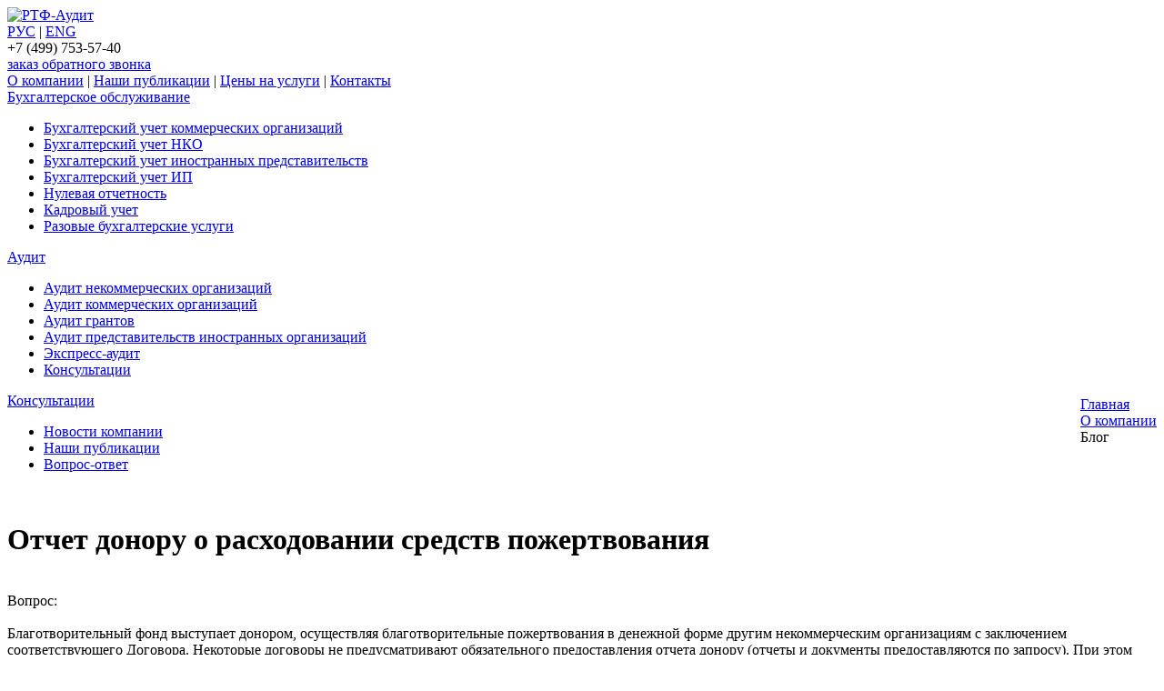

--- FILE ---
content_type: text/html; charset=UTF-8
request_url: http://www.rtf-audit.ru/company/blog/vopros-otvet/76/
body_size: 8096
content:
<!DOCTYPE html>
<html>
<head>
    <meta http-equiv="X-UA-Compatible" content="IE=edge" />
    <meta http-equiv="Content-Type" content="text/html; charset=UTF-8" />
<meta name="robots" content="index, follow" />
<meta name="keywords" content="Отчет донору о расходовании средств пожертвования" />
<meta name="description" content="Отчет донору о расходовании средств пожертвования. Вопрос-ответ от компании ООО «РТФ-Аудит»." />
<link href="/bitrix/cache/css/s1/rtf/kernel_main/kernel_main.css?169521003449398" type="text/css"  rel="stylesheet" />
<link href="/bitrix/cache/css/s1/rtf/page_4f2932e5a442967c69f4f758676b8608/page_4f2932e5a442967c69f4f758676b8608.css?1692589547389" type="text/css"  rel="stylesheet" />
<link href="/bitrix/cache/css/s1/rtf/template_91985008ae6e71320c66e0300381b8bf/template_91985008ae6e71320c66e0300381b8bf.css?169258116450563" type="text/css"  data-template-style="true"  rel="stylesheet" />
<script type="text/javascript">if(!window.BX)window.BX={message:function(mess){if(typeof mess=='object') for(var i in mess) BX.message[i]=mess[i]; return true;}};</script>
<script type="text/javascript">(window.BX||top.BX).message({'JS_CORE_LOADING':'Загрузка...','JS_CORE_NO_DATA':'- Нет данных -','JS_CORE_WINDOW_CLOSE':'Закрыть','JS_CORE_WINDOW_EXPAND':'Развернуть','JS_CORE_WINDOW_NARROW':'Свернуть в окно','JS_CORE_WINDOW_SAVE':'Сохранить','JS_CORE_WINDOW_CANCEL':'Отменить','JS_CORE_H':'ч','JS_CORE_M':'м','JS_CORE_S':'с','JSADM_AI_HIDE_EXTRA':'Скрыть лишние','JSADM_AI_ALL_NOTIF':'Показать все','JSADM_AUTH_REQ':'Требуется авторизация!','JS_CORE_WINDOW_AUTH':'Войти','JS_CORE_IMAGE_FULL':'Полный размер'});</script>
<script type="text/javascript">(window.BX||top.BX).message({'LANGUAGE_ID':'ru','FORMAT_DATE':'DD.MM.YYYY','FORMAT_DATETIME':'DD.MM.YYYY HH:MI:SS','COOKIE_PREFIX':'BITRIX_SM','SERVER_TZ_OFFSET':'10800','SITE_ID':'s1','USER_ID':'','SERVER_TIME':'1769901661','USER_TZ_OFFSET':'0','USER_TZ_AUTO':'Y','bitrix_sessid':'cedf687b9db6482caa4725e44f5b6bf2'});</script>


<script type="text/javascript" src="/bitrix/cache/js/s1/rtf/kernel_main/kernel_main.js?1726486370263164"></script>
<script type="text/javascript">BX.setJSList(['/bitrix/js/main/core/core.js?144827759069133','/bitrix/js/main/core/core_popup.js?144827759028778','/bitrix/js/main/core/core_ajax.js?144827759020575','/bitrix/js/main/json/json2.min.js?14482775903467','/bitrix/js/main/core/core_ls.js?14482775907365','/bitrix/js/main/session.js?14482775902511','/bitrix/js/main/core/core_date.js?144827759034102','/bitrix/js/main/core/core_window.js?144827759074831','/bitrix/js/main/utils.js?144827759019858']); </script>
<script type="text/javascript">BX.setCSSList(['/bitrix/js/main/core/css/core.css?14482775902854','/bitrix/js/main/core/css/core_popup.css?144827759034473','/bitrix/js/main/core/css/core_date.css?14482775909689','/bitrix/templates/rtf/components/bitrix/news/blog/bitrix/news.detail/.default/style.css?1448870040155','/bitrix/templates/rtf/css/owl.carousel.css?14869835684861','/bitrix/templates/rtf/components/bitrix/menu/top/style.css?1448821630490','/bitrix/templates/rtf/components/bitrix/news.list/slider_inner/style.css?1448822964150','/bitrix/components/bitrix/breadcrumb/templates/.default/style.css?1448277590448','/bitrix/templates/rtf/components/bitrix/menu/left/style.css?1448825816845','/bitrix/templates/rtf/components/bitrix/catalog.section/news_list/style.css?144861371424862','/bitrix/templates/rtf/template_styles.css?151807811415534']); </script>


<script type="text/javascript">var _ba = _ba || []; _ba.push(["aid", "92bca6ae911e1a5a5d3614cd01e065bc"]); _ba.push(["host", "www.rtf-audit.ru"]); (function() {var ba = document.createElement("script"); ba.type = "text/javascript"; ba.async = true;ba.src = (document.location.protocol == "https:" ? "https://" : "http://") + "bitrix.info/ba.js";var s = document.getElementsByTagName("script")[0];s.parentNode.insertBefore(ba, s);})();</script>


    <title>Отчет донору о расходовании средств пожертвования - «РТФ-Аудит»</title>
            
    <script src="http://ajax.googleapis.com/ajax/libs/jquery/1.9.0/jquery.min.js"  type="text/javascript"></script>

    <script type="text/javascript" src="/bitrix/templates/rtf/js/owl.carousel.js"></script>

    <link rel="stylesheet" href="/bitrix/templates/rtf/colorbox-master/example3/colorbox.css" type="text/css" media="screen" />
    <script type="text/javascript" src="/bitrix/templates/rtf/colorbox-master/jquery.colorbox-min.js"></script>
    <script type="text/javascript" src="/bitrix/templates/rtf/colorbox-master/i18n/jquery.colorbox-ru.js"></script>

    <script type="text/javascript" src="/bitrix/templates/rtf/js/script.js"></script>
    
    
</head>

<body>
    
    <div id="panel"></div>

    <div id="main">

                    <header class="inner">
                <div class="m">
                    <div class="right">
                        <a id="logo" href="http://www.rtf-audit.ru/">
                            <img src="/bitrix/templates/rtf/images/logo2.png" width="353" height="56" alt="РТФ-Аудит">
                        </a>
                        <div id="langs">
                                <a href="http://www.rtf-audit.ru/">РУС</a> | <a href="http://www.rtf-audit.ru/english/">ENG</a>
                        </div>
                        <div class="phones">
                                +7 (499) 753-57-40<br/>
                                <a href="#" class="zoz">заказ обратного звонка</a>
                        </div>
                        <a href="/" class="top-menu-home"></a>
                        
<div class="top-menu">

			<a href="http://www.rtf-audit.ru/company/">О компании</a>
		|	
			<a href="http://www.rtf-audit.ru/company/blog/" class="selected">Наши публикации</a>
		|	
			<a href="http://www.rtf-audit.ru/price/">Цены на услуги</a>
		|	
			<a href="http://www.rtf-audit.ru/company/contact/">Контакты</a>
			

</div>
				
                    </div>
                    <div class="clr"></div>
                </div>
            </header>
        
        <div class="m">

            
                <div class="owl-carousel slider">
</div>

                <div class="submenu_blocks">
                    <div style="clear: both"></div>
                    <div class="submenu_block_wrapper">
                        <a href="http://www.rtf-audit.ru/bukhgalterskoe-obsluzhivanie/" class="h">
                        Бухгалтерское обслуживание
                        </a>
                        <div class="smenu">
                            <ul>
                                
                                                                
                                    <li>
                                        <div class="item-text"><a href="http://www.rtf-audit.ru/bukhgalterskoe-obsluzhivanie/kommercheskie-organizatsii/">Бухгалтерский учет коммерческих организаций</a></div>
                                    </li>
                                    <li>
                                        <div class="item-text"><a href="http://www.rtf-audit.ru/bukhgalterskoe-obsluzhivanie/nko/">Бухгалтерский учет НКО  </a></div>
                                    </li>
                                    <li>
                                        <div class="item-text"><a href="http://www.rtf-audit.ru/bukhgalterskoe-obsluzhivanie/inostrannye/">Бухгалтерский учет иностранных представительств</a></div>
                                    </li>
                                    <li>
                                        <div class="item-text"><a href="http://www.rtf-audit.ru/bukhgalterskoe-obsluzhivanie/ip/">Бухгалтерский учет ИП</a></div>
                                    </li>
                                    <li>
                                        <div class="item-text"><a href="http://www.rtf-audit.ru/bukhgalterskoe-obsluzhivanie/nulevaya-otchetnost/">Нулевая отчетность</a></div>
                                    </li>
                                    <li>
                                        <div class="item-text"><a href="http://www.rtf-audit.ru/bukhgalterskoe-obsluzhivanie/kadrovyy-uchet/">Кадровый учет</a></div>
                                    </li>
                                    <li>
                                        <div class="item-text"><a href="http://www.rtf-audit.ru/bukhgalterskoe-obsluzhivanie/other/">Разовые бухгалтерские услуги</a></div>
                                    </li>
                                
                                                                
                            </ul>			
                        </div>
                    </div>
                    <div class="submenu_block_wrapper">
                        <a href="http://www.rtf-audit.ru/audit/" class="h">
                            Аудит
                        </a>
                        <div class="smenu">
                            <ul>
                                <li>
                                    <div class="item-text"><a href="http://www.rtf-audit.ru/audit/nekommercheskie-organizatsii/">Аудит некоммерческих организаций </a></div>
                                </li>
                                <li>
                                    <div class="item-text"><a href="http://www.rtf-audit.ru/audit/kommercheskie-organizatsii/">Аудит коммерческих организаций</a></div>
                                </li>
                                <li>
                                    <div class="item-text"><a href="http://www.rtf-audit.ru/audit/granty/">Аудит грантов</a></div>
                                </li>
                                <li>
                                    <div class="item-text"><a href="http://www.rtf-audit.ru/audit/inostrannye-organizatsii/">Аудит представительств иностранных организаций</a></div>
                                </li>
                                <li>
                                    <div class="item-text"><a href="http://www.rtf-audit.ru/audit/express/">Экспресс-аудит</a></div>
                                </li>
                                <li>
                                    <div class="item-text"><a href="http://www.rtf-audit.ru/audit/consultation/">Консультации</a></div>
                                </li>
                            </ul>								
                        </div>
                    </div>
                    <div class="submenu_block_wrapper2">
                        <a href="http://www.rtf-audit.ru/konsultatsii/" class="h">
                            Консультации
                        </a>
                    </div>
                    <div style="clear: both"></div>
                </div>

                <div class="wrapper">
                    <div style="float:right;margin-top:-30px;">
                        <link href="/bitrix/css/main/font-awesome.css?144827759028777" type="text/css" rel="stylesheet" />
<div class="bx-breadcrumb">
			<div class="bx-breadcrumb-item" id="bx_breadcrumb_0" itemscope="" itemtype="http://data-vocabulary.org/Breadcrumb" itemref="bx_breadcrumb_1">
				
				<a href="/" title="Главная" itemprop="url">
					<span itemprop="title">Главная</span>
				</a>
			</div>
			<div class="bx-breadcrumb-item" id="bx_breadcrumb_1" itemscope="" itemtype="http://data-vocabulary.org/Breadcrumb" itemprop="child">
				<i class="fa fa-angle-right"></i>
				<a href="/company/" title="О компании" itemprop="url">
					<span itemprop="title">О компании</span>
				</a>
			</div>
			<div class="bx-breadcrumb-item">
				<i class="fa fa-angle-right"></i>
				<span>Блог</span>
			</div><div style="clear:both"></div></div>	
                    </div>
                    <div id="left">
                        

<div class="left-menu">
<ul>
	
	
						<li>
					<div class="item-text"><a href="http://www.rtf-audit.ru/company/blog/news/">Новости компании</a></div>
				</li>
		
	
	
	
	
						<li>
					<div class="item-text"><a href="http://www.rtf-audit.ru/company/blog/publication/">Наши публикации</a></div>
				</li>
		
	
	
	
	
						<li>
					<div class="item-text"><a href="http://www.rtf-audit.ru/company/blog/vopros-otvet/">Вопрос-ответ</a></div>
				</li>
		
	
	


</ul>
</div>
	
                        
                        
                    </div>
                    <div id="content">

                        
                        
            

<br>
<div class="news-detail">
					<h1>Отчет донору о расходовании средств пожертвования</h1>
					<br>Вопрос:
<br>
<br>Благотворительный фонд выступает донором, осуществляя благотворительные пожертвования в денежной форме другим некоммерческим организациям с заключением соответствующего Договора.  Некоторые договоры не предусматривают обязательного предоставления отчета донору (отчеты и документы предоставляются по запросу). При этом сам Фонд обязан предоставлять отчет своим донорам по использованным средствам.
<br>Какие риски несет Фонд в случае, если у него отсутствуют отчеты от НКО, которым он перечисляет пожертвования? 
<br>
<br>Ответ:
<br>
<br>Согласно п.5 ст.582 ГК РФ: «Использование пожертвованного имущества не в соответствии с указанным жертвователем назначением или изменение этого назначения с нарушением правил, предусмотренных пунктом 4 настоящей статьи, дает право жертвователю, его наследникам или иному правопреемнику требовать отмены пожертвования».
<br>
<br>Исходя из этого, жертвователь имеет безусловное право контролировать использование средств пожертвования, в противном случае фактическая реализация права на отмену пожертвования, прописанного в п.5 ст.582 ГК РФ, была бы невозможной – поскольку невозможно было бы установить факт нецелевого использования пожертвованного имущества. 
<br>
<br>Однако, действующее законодательство (Гражданский кодекс РФ, Федеральный закон от 12.01.2996 № 7-ФЗ «О некоммерческих организациях», другие нормативно-правовые акты) не обязывают некоммерческую организацию-донора, предоставляющую пожертвования, в обязательном порядке требовать от благополучателя предоставления отчетов (в том числе финансовых) об использовании пожертвования по целевому назначению. Вопрос о средствах контроля за использованием средств пожертвования находится на усмотрении организации-донора.
<br>
<br>Представляется, что, для признания средств использованными по целевому назначению, необходимо выполнение следующих основных условий:
<br>Все расходы должны производиться на осуществление деятельности, соответствующей Уставу организации и законодательству.  Применительно к предоставлению пожертвований благотворительным фондом – назначение пожертвований должно быть не только общеполезным, но и соответствовать конкретным целям Устава благотворительного фонда.
<br>Все расходы должны производиться в соответствии с финансовым планом (сметой доходов и расходов) некоммерческой организации. Применительно к предоставлению пожертвований благотворительным фондом – данные пожертвования должны быть вписаны в финансовый план (смету) благотворительного фонда.
<br>Все расходы должны быть документально подтверждены. Применительно к предоставлению пожертвований благотворительным фондом – данные пожертвования должны производиться на основании договора, с соответствующим назначением платежа в платежном поручении.
<br> 
<br>Отсутствие финансовых отчетов благополучателей само по себе не свидетельствует о нарушении ими вышеуказанных условий. Не была найдена арбитражная практика в отношении организаций-доноров, если их благополучатель израсходовал средства нецелевым образом. Вместе с тем, существует достаточная арбитражная практика в отношении получателей средств целевого финансирования, которые использовали их нецелевым образом.  
<br>
<br>В связи с этим, хотя получение отчетов организаций-благополучателей не является обязательным, обе стороны (и донор, и благополучатель) заинтересованы в их наличии. Организация-донор с помощью этих отчетов может доказывать надлежащую организацию внутреннего контроля за использованием средств целевого финансирования. В свою очередь, организация-благополучатель с помощью факта утверждения донором такого отчета может доказывать налоговому органу, что средства использованы целевым образом. Однако следует отметить, что, как показывает практика, наличие у благополучателя писем от донора или утвержденных отчетов может быть не принято во внимание налоговым органом. По аналогии можно предположить, что и наличие у донора финансовых отчетов благополучателя само по себе не является однозначным аргументом в пользу целевого использования средств благополучателем. Тем не менее, налоговые риски для благополучателя в случае отсутствия финансовых отчетов, несомненно, существенно выше, нежели для донора. Ведь если донор не воспользовался своим правом контроля действий благополучателя, то это еще не свидетельствует о невыполнении донором своих обязанностей по целевому использованию средств.
		<div style="clear:both"></div>
	<br />
	</div><p><a href="/company/blog/">Возврат к списку</a></p>
 

    
        
                        
        

	
					<div class="clr"></div>
			</div>
			<div class="clr"></div>
		</div>
	
	<table width="100%" class="ftable" style="margin-top:70px;">
            <tr>
                <td width="33%">
                    <div class="h publicationh">Наши новости и публикации</div><br>
                    <div class="news">
	<div class="news-item">
	<span>02.06.2017</span>
	<a href="http://www.rtf-audit.ru/company/blog/news/235/">Газета «Коммерсантъ» опубликовала мнение директора ООО «РТФ-Аудит» Г.Н.Неверова по проекту важнейших поправок к Федеральному закону «Об аудиторской деятельности» </a>
	</div>
	<div class="news-item">
	<span>01.06.2017</span>
	<a href="http://www.rtf-audit.ru/company/blog/news/234/">163-я московская встреча Клуба бухгалтеров и аудиторов некоммерческих организаций </a>
	</div>
	<div class="news-item">
	<span>30.05.2017</span>
	<a href="http://www.rtf-audit.ru/company/blog/news/233/">Директор ООО «РТФ-Аудит» Григорий Неверов награжден Почетной грамотой СРО РСА.</a>
	</div>
</div>	
                </td>
                <td width="33%">
                    <div class="h blogh">Раскрытие информации</div>
            <p>- Информация об ООО "РТФ-Аудит"</p>
<p>- Наличие права оказывать аудиторские услуги</p>
<p>- Структура </p>
<p>- Лица, связанные с ООО "РТФ-Аудит"</p>
<p>- Организация и обеспечение соблюдения требований профессиональной этики и независимости</p>
<p>- Контроль (надзор) за деятельностью (качеством работы)</p>
<p>- Аудиторы, работающие по трудовому договору</p>
<p>- Аудируемые лица и выручка от оказанных услуг</p>
                </td>
                <td width="1%">
                    &nbsp;
                </td>
                <td width="32%" rowspan="2" style="font-size: 14px">
                    <div class="h companyh">Компания</div>
                    <p>123557, Россия, г. Москва, Электрический пер., д. 3/10, стр. 1, помещ. 1/1</p>
                    <p>Тел./ факс : +7 (499) 753-57-40,</p>
                   <!---- <p>Мобильный офисный тел.: +7 (926) 440-83-77</p>---->
                    <p>E-mail: <a style="text-decoration: underline" href="mailto:info@rtf-group.ru">info@rtf-group.ru</a></p>
                    <p>Время работы: с 10 по 18.00</p>
                    <p><a style="border-bottom: 1px dashed #4d4d4d" href="#" class="zoz">Заказ обратного звонка</a></p>
                    <p>
                        <img src="/bitrix/templates/rtf/images/footer-btn-vk.png" alt="ВКонтакте" width="38" height="38">
                        <img src="/bitrix/templates/rtf/images/footer-btn-fb.png" alt="ВКонтакте" width="37" height="37">
                    </p>
                </td>
            </tr>
            <tr>
                <td style="text-align: center;text-decoration: underline">	
                    <a href="http://www.rtf-audit.ru/company/blog/news/"><small>Все новости</small></a>
                </td>
                <td style="text-align: center;text-decoration: underline">	
                    <a href="http://www.rtf-audit.ru/raskrytie-informatsii/"><small>Вся информация</small></a>
                </td>
            </tr>
	</table>

	</div>
	
    </div>
	
    <footer>

        <div class="finner m">

            <div style="width: 34%;float: left">

                <b style="font-size: 18px">Бухгалтерское обслуживание</b>
                <br><a href="http://www.rtf-audit.ru/bukhgalterskoe-obsluzhivanie/kommercheskie-organizatsii/">Бухгалтерский учет коммерческих организаций</a>
                <br><a href="http://www.rtf-audit.ru/bukhgalterskoe-obsluzhivanie/nko/">Бухгалтерский учет НКО </a>
                <br><a href="http://www.rtf-audit.ru/bukhgalterskoe-obsluzhivanie/inostrannye/">Бухгалтерский учет иностранных представительств</a>
                <br><a href="">Бухгалтерский учет ИП</a>
                <br><a href="http://www.rtf-audit.ru/bukhgalterskoe-obsluzhivanie/nulevaya-otchetnost/">Нулевая отчетность</a>
                <br><a href="http://www.rtf-audit.ru/bukhgalterskoe-obsluzhivanie/kadrovyy-uchet/">Кадровый учет</a>
                <br><a href="http://www.rtf-audit.ru/bukhgalterskoe-obsluzhivanie/other/">Разовые бухгалтерские услуги</a>

                <br>
                <br>
                <br><b style="font-size: 18px">Аудит</b>
                <br><a href="http://www.rtf-audit.ru/audit/nekommercheskie-organizatsii/">Аудит некоммерческих организаций </a>
                <br><a href="http://www.rtf-audit.ru/audit/kommercheskie-organizatsii/">Аудит коммерческих организаций</a>
                <br><a href="http://www.rtf-audit.ru/audit/granty/">Аудит грантов</a>
                <br><a href="http://www.rtf-audit.ru/audit/inostrannye-organizatsii/">Аудит представительств иностранных организаций</a>
                <br><a href="http://www.rtf-audit.ru/audit/express/">Экспресс-аудит</a>
                <br><a href="http://www.rtf-audit.ru/audit/consultation/">Консультации</a>

            </div>

            <div style="width: 33%;float: left">

                <b style="font-size: 18px">Консультации</b>
                <br><a href="">По бухгалтерскому обслуживанию</a>
                <br><a href="">По вопросам налогообложения</a>
                <br><a href="">По кадровым вопросам</a>

                <br>
                <br>
                <br><b style="font-size: 18px">Компания</b>
                <br><a href="http://www.rtf-audit.ru/company/blog/news/">Новости компании</a>
                <br><a href="http://www.rtf-audit.ru/company/blog/publication/">Наши публикации</a>
                <br><a href="http://www.rtf-audit.ru/company/blog/vopros-otvet/">Вопрос-ответ</a>
                <br><a href="http://www.rtf-audit.ru/company/clienty/">Наши клиенты</a>
                <br><a href="http://www.rtf-audit.ru/company/registration/">Регистрация, аккредитация, страхование</a>
                <br><a href="http://www.rtf-audit.ru/company/emblem/">О нашей эмблеме</a>
                <br><a href="http://www.rtf-audit.ru/company/quality/">Контроль качества</a>
                <br><a href="http://www.rtf-audit.ru/company/contact/">Контакты</a>
                <br><a href="http://www.rtf-audit.ru/company/struktura/">Руководство компании</a>
				<br><a href="http://www.rtf-audit.ru/raskrytie-informatsii/">Раскрытие информации</a>
                
            </div>

            <div style="width: 32%;float: left">

                <img src="/bitrix/templates/rtf/images/footer_img.jpg">
                
                <span class="amedi-sozdanie-saita"><noindex>Создание и поддержка сайта:
                        <a href="http://www.amedi.su"
                        target="_blank">АМЕДИ</a></noindex></span>
            </div>

            <div class="clr"></div>

        </div>

    </footer>
    
    <noindex>

        <div id="fade"></div>
        <div class="popup zoz">
            <h3>Заказ обратного звонка</h3>
            <form name="zoz" class="ajax">
                <input type="text" name="name" class="rq" placeholder="Ваше имя*" />
                <input type="text" name="phone" class="rq" placeholder="Ваш телефон*" />
                <textarea name="m" placeholder="Комментарий"></textarea>
                
                <div style="font-size: 10px;text-align: center">Нажимая кнопку "Отправить", я подтверждаю своё согласие на использование моих персональных данных в соответствии с <a style="text-decoration: underline" href="http://www.rtf-audit.ru/company/politika-konfidentsialnosti.php">политикой конфиденциальности</a>.</div>
                
                <input type="submit" name="submit" value="Отправить" />
                <input type="hidden" name="iblock_id" value='4' />
                <input type="hidden" name="fname" value='Заказ обратного звонка' />
            </form>
        </div>

                

        <!-- Yandex.Metrika counter -->
        <div style="display:none;"><script type="text/javascript">
        (function(w, c) {
        (w[c] = w[c] || []).push(function() {
        try {
        w.yaCounter7149574 = new Ya.Metrika({id:7149574, enableAll: true});
        }
        catch(e) { }
        });
        })(window, 'yandex_metrika_callbacks');
        </script></div>
        <script src="//mc.yandex.ru/metrika/watch.js" type="text/javascript" defer="defer"></script>
        <noscript><div><img src="//mc.yandex.ru/watch/7149574" style="position:absolute; left:-9999px;" alt="" /></div></noscript>
        <!-- /Yandex.Metrika counter -->  
        
    </noindex>
    
</body>
</html>